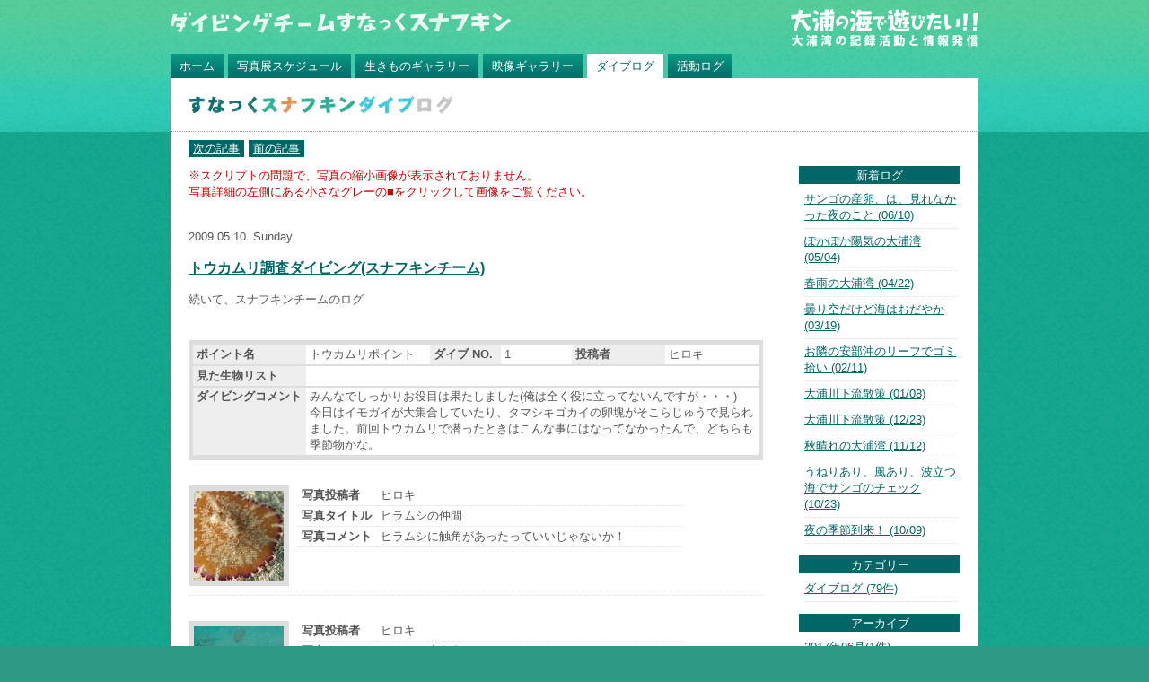

--- FILE ---
content_type: text/html; charset=UTF-8
request_url: http://ourawan.com/divelog/index.php?e=12
body_size: 4129
content:
<!DOCTYPE html PUBLIC "-//W3C//DTD XHTML 1.0 Transitional//EN" "http://www.w3.org/TR/xhtml1/DTD/xhtml1-transitional.dtd">
<html lang="ja" xml:lang="ja" xmlns="http://www.w3.org/1999/xhtml">
<head>
<meta http-equiv=content-type content="text/html; charset=UTF-8">
<title>すなっくスナフキン　ダイブログ::トウカムリ調査ダイビング(スナフキンチーム)</title>
<link rel="alternate" type="application/rss+xml" title="RSS" href="http://ourawan.com/divelog/?mode=rss">
<link rel="stylesheet" href="http://ourawan.com/css/common.css" type="text/css" />
<link rel="stylesheet" href="skin/20090807213100.css" type="text/css">

</head>
<body>

<div id="head">
<div id="headcont">
<div id="logo"><a  href="/" title="ダイビングチーム　すなっくスナフキン"><img src="http://ourawan.com/img/common/green/logo.gif" alt="ダイビングチーム　すなっくスナフキン" /></a></div>
<div id="catch"><img src="http://ourawan.com/img/common/green/catch.gif" "大浦の海で遊びたい！！大浦湾の活動記録と情報発信"/></div>
<div id="headnavi">
<ul>
<li><a href="http://ourawan.com/">ホーム</a></li>
<li><a href="http://ourawan.com/schedule/">写真展スケジュール</a></li>
<li><a href="http://ourawan.com/gallery/" title="生きものギャラリー">生きものギャラリー</a></li>
<li><a href="http://ourawan.com/video/">映像ギャラリー</a></li>
<li class="c"><a href="http://ourawan.com/divelog/">ダイブログ</a></li>
<li><a href="http://ourawan.com/activity/">活動ログ</a></li>
</ul>




</div><!--/headnavi-->
</div><!--/headcont-->
</div><!--/head-->

<div id="wrap">
<div id="main">
<h1><img src="http://ourawan.com/img/dive/h1.gif" alt="すなっくスナフキン大浦湾のダイブログ" /></h1>

  <!-- ここからmainサイド -->
  
  <div id="content">
  
  <!-- ここからpageareaサイド -->
      <div id="pagearea">
    <ul>
    <li><a href="index.php?e=10">次の記事</a></li>
    <li><a href="index.php?e=11">前の記事</a></li>
    </ul>
    </div>  
  
  <div id="contentinner">

<ul id="info">
<li>※スクリプトの問題で、写真の縮小画像が表示されておりません。<br />

写真詳細の左側にある小さなグレーの■をクリックして画像をご覧ください。</li>
</ul>

  <!-- ここまでpageareaサイド -->
      
      <p>
      
      
    
<div class="post">
            <div class="entry_date">2009.05.10. Sunday</div>
            <h3><a href="index.php?e=12">トウカムリ調査ダイビング(スナフキンチーム)</a></h3>
            <div class="entry_body">
              続いて、スナフキンチームのログ<br />

<br />


<a name="more"></a>
         <br />

<div class="divelog">

<div class="dive_detail">
<table>
<tr>
<th scope="row" class="pointname">ポイント名</th><td class="pointname">トウカムリポイント</td><th scope="row" class="diveno">ダイブ NO.</th><td class="diveno">1</td><th scope="row" class="by">投稿者</th><td class="by">ヒロキ</td></tr>
<tr>
<th scope="row">見た生物リスト</th><td class="text" colspan="5"></td></tr>
<tr>
</tr>
<tr>
<th scope="row">ダイビングコメント</th><td class="text" colspan="5">みんなでしっかりお役目は果たしました(俺は全く役に立ってないんですが・・・) <br />

今日はイモガイが大集合していたり、タマシキゴカイの卵塊がそこらじゅうで見られました。前回トウカムリで潜ったときはこんな事にはなってなかったんで、どちらも季節物かな。</td></tr>
</table>
</div>

	<br />


<div class="dive_pic">
<div><a href='../gallery/tokamuri/P5102513.jpg' target="_blank"><img src='../gallery/cache/tokamuri__P5102513_100_cw85_ch85_thumb.jpg'></a></div>
<table>
<tr>
<th scope="row">写真投稿者</th><td>ヒロキ</td></tr>
<tr>
<th scope="row">写真タイトル</th><td>ヒラムシの仲間</td></tr>
<tr>
<th scope="row">写真コメント</th><td>ヒラムシに触角があったっていいじゃないか！</td></tr>
</table>
</div>
	<br />


<div class="dive_pic">
<div><a href='../gallery/tokamuri/P5102515.jpg' target="_blank"><img src='../gallery/cache/tokamuri__P5102515_100_cw85_ch85_thumb.jpg'></a></div>
<table>
<tr>
<th scope="row">写真投稿者</th><td>ヒロキ</td></tr>
<tr>
<th scope="row">写真タイトル</th><td>イモガイ大集合</td></tr>
<tr>
<th scope="row">写真コメント</th><td>集まって産卵中？！</td></tr>
</table>
</div>
	<br />


<div class="dive_pic">
<div><a href='../gallery/tokamuri/P5102522.jpg' target="_blank"><img src='../gallery/cache/tokamuri__P5102522_100_cw85_ch85_thumb.jpg'></a></div>
<table>
<tr>
<th scope="row">写真投稿者</th><td>ヒロキ</td></tr>
<tr>
<th scope="row">写真タイトル</th><td>タマシキゴカイの卵塊</td></tr>
<tr>
<th scope="row">写真コメント</th><td>ふわふわです</td></tr>
</table>
</div>
	<br />


<div class="dive_pic">
<div><a href='../gallery/tokamuri/P5102524.jpg' target="_blank"><img src='../gallery/cache/tokamuri__P5102524_100_cw85_ch85_thumb.jpg'></a></div>
<table>
<tr>
<th scope="row">写真投稿者</th><td>ヒロキ</td></tr>
<tr>
<th scope="row">写真タイトル</th><td>ウミウシカクレエビ</td></tr>
<tr>
<th scope="row">写真コメント</th><td>白いなまこの上でファンタジックね～</td></tr>
</table>
</div>
	<br />


<div class="dive_pic">
<div><a href='../gallery/tokamuri/P5102527.jpg' target="_blank"><img src='../gallery/cache/tokamuri__P5102527_100_cw85_ch85_thumb.jpg'></a></div>
<table>
<tr>
<th scope="row">写真投稿者</th><td>ヒロキ</td></tr>
<tr>
<th scope="row">写真タイトル</th><td>ウシノシタの仲間？</td></tr>
<tr>
<th scope="row">写真コメント</th><td>同じ形(たぶん)のもっと大きなヤツの頭にくっついてました。</td></tr>
</table>
</div>
	<br />


<div class="dive_pic">
<div><a href='../gallery/tokamuri/P5102520.jpg' target="_blank"><img src='../gallery/cache/tokamuri__P5102520_100_cw85_ch85_thumb.jpg'></a></div>
<table>
<tr>
<th scope="row">写真投稿者</th><td>ヒロキ</td></tr>
<tr>
<th scope="row">写真タイトル</th><td>マルバハウチワ？</td></tr>
<tr>
<th scope="row">写真コメント</th><td>表面に幾何学模様が。<br />

何かの卵塊？！</td></tr>
</table>
</div>
	<br />


</div>
<a href='http://ourawan.com/'>ダイビングチーム　すなっくスナフキン　～大浦湾の記録活動と情報発信～</a><br />
<br />
<br />

<div class="divelog">

<div class="dive_detail">
<table>
<tr>
<th scope="row" class="pointname">ポイント名</th><td class="pointname">鉄塔前ポイント</td><th scope="row" class="diveno">ダイブ NO.</th><td class="diveno">2</td><th scope="row" class="by">投稿者</th><td class="by">ヒロキ</td></tr>
<tr>
<th scope="row">見た生物リスト</th><td class="text" colspan="5"></td></tr>
<tr>
</tr>
<tr>
<th scope="row">ダイビングコメント</th><td class="text" colspan="5">二本目は調査チームはファンダイブ的に沖のハマサンゴの丘、泥場大好きスナフキンチームは別行動で鉄塔前へ。</td></tr>
</table>
</div>

	<br />


<div class="dive_pic">
<div><a href='../gallery/tettomae/P5102534.jpg' target="_blank"><img src='../gallery/cache/tettomae__P5102534_100_cw85_ch85_thumb.jpg'></a></div>
<table>
<tr>
<th scope="row">写真投稿者</th><td>ヒロキ</td></tr>
<tr>
<th scope="row">写真タイトル</th><td>ハダカハオコゼ</td></tr>
<tr>
<th scope="row">写真コメント</th><td>赤い目がすてき</td></tr>
</table>
</div>
	<br />


<div class="dive_pic">
<div><a href='../gallery/tettomae/P5102538.jpg' target="_blank"><img src='../gallery/cache/tettomae__P5102538_100_cw85_ch85_thumb.jpg'></a></div>
<table>
<tr>
<th scope="row">写真投稿者</th><td>ヒロキ</td></tr>
<tr>
<th scope="row">写真タイトル</th><td>紅藻？</td></tr>
<tr>
<th scope="row">写真コメント</th><td>このポイントは"草"が多いんですが、これもその一つ。よくわかんないけど、ピラピラ。<br />

小学校の時に作ったビニールひものぼんぼんみたい。大きさもちょうどそのくらい。</td></tr>
</table>
</div>
	<br />


<div class="dive_pic">
<div><a href='../gallery/tettomae/P5102544.jpg' target="_blank"><img src='../gallery/cache/tettomae__P5102544_100_cw85_ch85_thumb.jpg'></a></div>
<table>
<tr>
<th scope="row">写真投稿者</th><td>ヒロキ</td></tr>
<tr>
<th scope="row">写真タイトル</th><td>キンメモドキとハナミノカサゴ</td></tr>
<tr>
<th scope="row">写真コメント</th><td>大量の餌(キンメモドキ)を前に"でーん"と寝るハナミノカサゴ。<br />

ここにはキンメモドキを狙ってかユカタハタなんかもいました。</td></tr>
</table>
</div>
	<br />


<div class="dive_pic">
<div><a href='../gallery/tettomae/P5102549.jpg' target="_blank"><img src='../gallery/cache/tettomae__P5102549_100_cw85_ch85_thumb.jpg'></a></div>
<table>
<tr>
<th scope="row">写真投稿者</th><td>ヒロキ</td></tr>
<tr>
<th scope="row">写真タイトル</th><td>キンメモドキ</td></tr>
<tr>
<th scope="row">写真コメント</th><td>すごい密度でキンメモドキが群れてました。<br />
</td></tr>
</table>
</div>
	<br />


<div class="dive_pic">
<div><a href='../gallery/tettomae/P5102559.jpg' target="_blank"><img src='../gallery/cache/tettomae__P5102559_100_cw85_ch85_thumb.jpg'></a></div>
<table>
<tr>
<th scope="row">写真投稿者</th><td>ヒロキ</td></tr>
<tr>
<th scope="row">写真タイトル</th><td>スザクサラサエビ</td></tr>
<tr>
<th scope="row">写真コメント</th><td>青いモザイク状の目がすてき！</td></tr>
</table>
</div>
	<br />


<div class="dive_pic">
<div><a href='../gallery/tettomae/P5102572.jpg' target="_blank"><img src='../gallery/cache/tettomae__P5102572_100_cw85_ch85_thumb.jpg'></a></div>
<table>
<tr>
<th scope="row">写真投稿者</th><td>ヒロキ</td></tr>
<tr>
<th scope="row">写真タイトル</th><td>アマミスズメダイの幼魚</td></tr>
<tr>
<th scope="row">写真コメント</th><td>ちっちゃいときはこんなにかわいいのにね～</td></tr>
</table>
</div>
	<br />


</div>
<a href='http://ourawan.com/'>ダイビングチーム　すなっくスナフキン　～大浦の海で遊びたい！！～</a><br />
<br />



                       
</div>
            <div class="entry_state">
  | <a href="index.php?c=2-">ダイブログ</a> | 06:03 PM | by  <a href="index.php?p=6">ヒロキ</a> |</div>
</div>
        
         <!--
<rdf:RDF xmlns:rdf="http://www.w3.org/1999/02/22-rdf-syntax-ns#"
         xmlns:dc="http://purl.org/dc/elements/1.1/"
         xmlns:trackback="http://madskills.com/public/xml/rss/module/trackback/">
<rdf:Description
   rdf:about="http://ourawan.com/divelog/index.php?e=12"
   dc:identifier="http://ourawan.com/divelog/index.php?e=12"
   dc:title="トウカムリ調査ダイビング(スナフキンチーム)"
   dc:description="続いて、スナフキンチームのログ"
   dc:subject="ダイブログ"
   dc:creator="ヒロキ"
   dc:date="2009-05-10T18:03:03+09:00"
   trackback:ping="http://ourawan.com/divelog/tb.php/12" />
</rdf:RDF>
-->
      
    <div id="pagetop">
<a href="#top">PAGE TOP ↑</a></div>
  </div>
  <!-- ここまで右サイド -->
  
    <!-- ここからsideエリア -->
  <div id="side">
    <div class="sidecont">
  

    <div class="sidecont">  
    <h2>新着ログ</h2>
    <div class="linktext">
      <ul>
      
        <li><a href="index.php?e=89">サンゴの産卵、は、見れなかった夜のこと (06/10)</a></li>
      
        <li><a href="index.php?e=88">ぽかぽか陽気の大浦湾 (05/04)</a></li>
      
        <li><a href="index.php?e=83">春雨の大浦湾 (04/22)</a></li>
      
        <li><a href="index.php?e=84">曇り空だけど海はおだやか (03/19)</a></li>
      
        <li><a href="index.php?e=85">お隣の安部沖のリーフでゴミ拾い (02/11)</a></li>
      
        <li><a href="index.php?e=86">大浦川下流散策 (01/08)</a></li>
      
        <li><a href="index.php?e=87">大浦川下流散策 (12/23)</a></li>
      
        <li><a href="index.php?e=82">秋晴れの大浦湾 (11/12)</a></li>
      
        <li><a href="index.php?e=81">うねりあり、風あり、波立つ海でサンゴのチェック (10/23)</a></li>
      
        <li><a href="index.php?e=80">夜の季節到来！ (10/09)</a></li>
      
      </ul>
    </div>
  </div>





    <div class="sidecont">  
    <h2>カテゴリー</h2>
    <div class="linktext">
      <ul>
        
        <li><a href="index.php?c=2-">ダイブログ (79件)</a>
        
        </li>
        
      </ul>
    </div>
  </div>


      </div>


    <div class="sidecont" id="archive">  
    <h2>アーカイブ</h2>
    <div class="linktext">
      <ul>
        
        <li><a href="index.php?m=201706">2017年06月(1件)</a>
        
        <li><a href="index.php?m=201705">2017年05月(1件)</a>
        
        <li><a href="index.php?m=201704">2017年04月(1件)</a>
        
        <li><a href="index.php?m=201703">2017年03月(1件)</a>
        
        <li><a href="index.php?m=201702">2017年02月(1件)</a>
        
        <li><a href="index.php?m=201701">2017年01月(1件)</a>
        
        <li><a href="index.php?m=201612">2016年12月(1件)</a>
        
        <li><a href="index.php?m=201611">2016年11月(1件)</a>
        
        <li><a href="index.php?m=201610">2016年10月(2件)</a>
        
        <li><a href="index.php?m=201609">2016年09月(1件)</a>
        
        <li><a href="index.php?m=201607">2016年07月(1件)</a>
        
        <li><a href="index.php?m=201606">2016年06月(1件)</a>
        
        <li><a href="index.php?m=201605">2016年05月(1件)</a>
        
        <li><a href="index.php?m=201306">2013年06月(3件)</a>
        
        <li><a href="index.php?m=201301">2013年01月(1件)</a>
        
        <li><a href="index.php?m=201210">2012年10月(1件)</a>
        
        <li><a href="index.php?m=201209">2012年09月(1件)</a>
        
        <li><a href="index.php?m=201206">2012年06月(3件)</a>
        
        <li><a href="index.php?m=201204">2012年04月(4件)</a>
        
        <li><a href="index.php?m=201202">2012年02月(1件)</a>
        
        <li><a href="index.php?m=201201">2012年01月(2件)</a>
        
        <li><a href="index.php?m=201112">2011年12月(4件)</a>
        
        <li><a href="index.php?m=201110">2011年10月(1件)</a>
        
        <li><a href="index.php?m=201109">2011年09月(3件)</a>
        
        <li><a href="index.php?m=201108">2011年08月(2件)</a>
        
        <li><a href="index.php?m=201107">2011年07月(1件)</a>
        
        <li><a href="index.php?m=201105">2011年05月(3件)</a>
        
        <li><a href="index.php?m=201104">2011年04月(1件)</a>
        
        <li><a href="index.php?m=201103">2011年03月(3件)</a>
        
        <li><a href="index.php?m=201102">2011年02月(1件)</a>
        
        <li><a href="index.php?m=201101">2011年01月(1件)</a>
        
        <li><a href="index.php?m=201012">2010年12月(2件)</a>
        
        <li><a href="index.php?m=201011">2010年11月(3件)</a>
        
        <li><a href="index.php?m=201010">2010年10月(1件)</a>
        
        <li><a href="index.php?m=201008">2010年08月(2件)</a>
        
        <li><a href="index.php?m=201007">2010年07月(2件)</a>
        
        <li><a href="index.php?m=201006">2010年06月(1件)</a>
        
        <li><a href="index.php?m=201005">2010年05月(1件)</a>
        
        <li><a href="index.php?m=201004">2010年04月(2件)</a>
        
        <li><a href="index.php?m=201003">2010年03月(1件)</a>
        
        <li><a href="index.php?m=201002">2010年02月(2件)</a>
        
        <li><a href="index.php?m=201001">2010年01月(3件)</a>
        
        <li><a href="index.php?m=200912">2009年12月(2件)</a>
        
        <li><a href="index.php?m=200911">2009年11月(1件)</a>
        
        <li><a href="index.php?m=200907">2009年07月(1件)</a>
        
        <li><a href="index.php?m=200905">2009年05月(3件)</a>
        
        <li><a href="index.php?m=200901">2009年01月(1件)</a>
        
        <li><a href="index.php?m=200810">2008年10月(1件)</a>
        
      </ul>
    </div>
  </li>


    <div class="sidecont">  
    <div class="linktext" align=center>
<a href="http://www.blogn.org/" target="_blank"><img src="images/blogn3.gif" alt="BLOGNPLUS（ぶろぐん＋）" border="0"></a>
      <ul>
        <li><a href="http://ourawan.com/divelog/?mode=rss">RSS 1.0</a></li>
        <li>処理時間 0.184769秒</li>
      </ul>
    </div>
    </div>
    
  </div><!-- /side -->
  <!-- ここまでsideエリア -->
  
  <!-- ここからフッタ -->
  </div><!-- content -->
</div><!-- main -->
</div><!-- wrap -->

<div id="foot">
<div><a href="http://ourawan.com/"><img src="http://ourawan.com/img/common/green/footLogo.gif" alt="ダイビングチーム　すなっくスナフキン"/></a></div>
<address>Copyright &copy; 2009-2017 Diving Team Snack Snufkin. All rights reserved.</address>
</div>

</body>
</html>

--- FILE ---
content_type: text/css
request_url: http://ourawan.com/css/common.css
body_size: 1277
content:
@charset "utf-8";

/***********************************************/

body{
background:#2C9A84 url(../img/common/green/bodyBg.jpg)  repeat;
margin:0 auto;
padding:0;
text-align:center}

div,dl,dt,dd,ul,ol,li,h4,h5,h6,pre,form,fildset,input,textarea,p,blockquote,table,th,td,address{
margin:0;
padding:0;
color:#555;
font-style:normal;
font:small/140% verdana, "ＭＳ Ｐゴシック", "ヒラギノ角ゴ Pro W3",sans-serif}

h1,h2,h3{
margin:0;
padding:0;
color:#333;
font-style:normal;
font:medium/140% arial, helvetica, verdana, "ＭＳ Ｐゴシック", "ヒラギノ角ゴ Pro W3",sans-serif}

*html body h1,h2,h3{
font:medium/140% arial, helvetica, verdana, "ＭＳ Ｐゴシック", "ヒラギノ角ゴ Pro W3",sans-serif}

*+html body h1,h2,h3{
font:medium/140% arial, helvetica, verdana, "ＭＳ Ｐゴシック", "ヒラギノ角ゴ Pro W3",sans-serif}

;;body h1,h2,h3{
font:medium/140% arial, helvetica, verdana, "ＭＳ Ｐゴシック", "ヒラギノ角ゴ Pro W3",sans-serif}

*html body div,dl,dt,dd,ul,ol,li,h1,h2,h3,h4,h5,h6,pre,form,fildset,input,textarea,p,blockquote,table,th,td,address{
font:small/140% arial, helvetica, verdana, "ＭＳ Ｐゴシック", "ヒラギノ角ゴ Pro W3",sans-serif}

*+html body div,dl,dt,dd,ul,ol,li,h1,h2,h3,h4,h5,h6,pre,form,fildset,input,textarea,p,blockquote,table,th,td,address{
font:small/140% arial, helvetica, verdana, "ＭＳ Ｐゴシック", "ヒラギノ角ゴ Pro W3",sans-serif}

;;body div,dl,dt,dd,ul,ol,li,h1,h2,h3,h4,h5,h6,pre,form,fildset,input,textarea,p,blockquote,table,th,td,address{
font:small/140% arial, helvetica, verdana, "ＭＳ Ｐゴシック", "ヒラギノ角ゴ Pro W3",sans-serif}

table{
border-collapse:collapse;
border-spacing:0}

textarea,input{margin:0;padding:0}
caption,th{text-align:left}
td,th{vertical-align: top}
fieldset,img,abbr{border:none}
li{list-style-type:none}
hr{display:none}

a,a:link{color:#066;text-decoration:underline}
a:visited{color:#555}
a:hover{color:#39c;text-decoration:none}
strong{font-weight:bold}

img {border: 0}

/***********************************************/

#head{
background: url(../img/common/green/headBg.jpg) repeat-x 0 0;
display:block;
height:87px;
width:100%}

#head #headcont{
position:relative;
margin:0 auto;
text-align:left;
width:900px}

#head #logo{
left:0;
position:absolute;
top:10px}

#head #catch{
left:690px;
position:absolute;
top:10px}

#head #headnavi{
padding:60px 0 0}

#head #headnavi  ul li{
float:left}

#head #headnavi ul li a{
margin:0 5px 0 0;
padding:5px 10px 4px;
background:#2C9A84 url(../img/common/green/btnBg.jpg) repeat-x;
display:block;
text-decoration:none;
color:#fff}

#head #headnavi ul li a:hover{
background:#066;
text-decoration:none;
}

#head #headnavi ul li.c a{
background:#fff;
color:#066;
text-decoration:none}

/*\*/
*html #head #headnavi ul{height:1%}
#head #headnavi ul{display:block}
/**/

#head #headnavi ul:after{
clear:both;
content:".";
display:block;
height:0;
visibility:hidden}

/***********************************************/

#wrap:after{
content:".";
display:block;
height:0;
clear:both;
visibility:hidden}

#wrap{
background: url(../img/common/green/wrapBg.jpg) repeat-x 0 0;
display:inline-block;
margin:0 auto;
width:100%;}

/*\*/
*html #wrap{height:1%}
*html #content{height:1%}
#wrap{display:block}
/**/

#main{
background:#fff;
display:inline-block;
margin:0  auto;
position:relative;
text-align:left;
width:900px}

* html #main{
display:block;
height:1%}

#content {
margin:0;
padding:0;
display:inline-block;
min-height:1%;
}

/*\*/
* html #content{
height:1%}
#content {display:block;}
/**/

#content:after{
content:".";
display:block;
height:0;
clear:both;
visibility:hidden}

#index #content,
#en-index #content{
background: #fff url(../img/bg/bg1.gif) no-repeat 300px 400px;
}

/***********************************************/

#main h1{
clear:both;
width:900px;
height:59px;
border-bottom: 1px dotted #33C5BA;
text-align:left}

#main h1 img{
margin:20px}

#main #topicpath{
clear:both;
margin:5px 0 0;
text-align:right}

#main #topicpath ul li{
display:inline;
font-size:x-small;
background:url(../img/common/iconPath.gif) no-repeat 0 3px;
margin:0 10px 0 0;
padding:0 0 0 10px}

#main #topicpath ul li,
#main #topicpath ul li a{font-size:x-small}

* html #main #topicpath ul li,
* html #main #topicpath ul li a{font-size:x-small}

#main #topicpath ul li.first{
background:none;
padding:0}

/***********************************************/

#foot:after{
content:".";
display:block;
height:0;
clear:both;
visibility:hidden}

/*\*/
*html #foot{height:1%}
#foot{display:block}
/**/

#foot{
display:inline-block;
margin:5px auto 0;
text-align:left;
clear:both;
width:900px}

#foot div{
margin:0 0 10px}

#foot address{
color:#fff;
font:xx-small/160% verdana, geneva, Arial, Helvetica, sans-serif;
margin:5px　0 0px}

/***********************************************/



--- FILE ---
content_type: text/css
request_url: http://ourawan.com/divelog/skin/20090807213100.css
body_size: 1191
content:
/* Default */

#searchbox{
position: absolute;
top:15px;
left:630px
}

form {
padding:0;
margin:0;
}

/* Layout */
#content{
margin:0;
padding:0}

#contentinner{
width: 660px;
min-height:1%;
display:inline-block;
float: left;
margin:0 20px 0 10px;
text-align:left}

#content:after{
content:".";
display:block;
height:0;
clear:both;
visibility:hidden}

ul#info  li{
margin:10px 5px;
padding:2px 5px;
color:#cc0000;}

/***********************************************/

#pagearea{
margin:10px 20px 0;}

#pagearea ul li{
display:inline;
margin:0;
}

#pagearea ul li a{
background:#066;
margin:0 1px 0 0;
padding:2px 5px;
color:#fff;
}


/***********************************************/

.entry  {
  margin: 0px 0px 20px
}

.entry_admin {
  margin: 0px 0px 0px 10px;
}

.entry_date {
  margin: 10px 0;
}

.entry_title     {
  color: black;
  font-weight: bold;
  padding: 0px 0px 0px 15px;
}

.entry_body   {
}

.entry_more   {
  color: black;
  margin: 15px;
}

.entry_state {
  color: #999;
  margin: 20px;
}

blockquote {
  color: #333;
  margin: 20px;
  padding: 10px;
  border: 1px solid #CCCCCC;
  }


/***********************************************/

#side{
display:inline-block;
float:right;
margin:10px 20px 20px 0;
width:180px}

* html #side{
display:block;
height:1%}

h2.pagetitle {
  margin: 0;
  padding:0;
}

.pict {
  float: right;
}

#side .sidecont h2{
  color: white;
  background-color: #066;
  text-align: center;
  margin:0;
  padding:2px 5px 0;
}

#side .sidecont{
margin:0 0 10px}

.linktitle_a  {
 color: white;
 font-weight: bolder;
 margin: 15px
}

.linktext   {
  color: #369;
  font-size: 10px;
  margin: 0px 0px 0px 3px;
  padding: 3px
}

/* Post */

.post{
margin:10px 0 10px;
padding:10px;
border-bottom: 1px dotted #ddd}

.commentbox{
margin:10px 0 10px;}

.post h2 {
font-size:large;
font-weight:bold;
}

.post h3{
font-weight:bold;
margin:15px 0;
font-size:medium;
color:#066}

#pagetop{
clear:both;
margin:10px 0;}

/* CALENDAR---------------------------------------------------------------------- */

#calendar{
text-align:center;
padding:10px 0 0}

#calendar table{
margin:0;}

#calendar table td{
  color: black;
  font-size: x-small;
  font-family: Verdana;
  border:3px solid #fff;
  background:#f2f2f2;
  margin: 0px;
  padding:2px 3px;
  width: 15px;
  height: 15px
}

#calendar table th{
border:3px solid #fff;
background:#ddd;
  padding:2px 3px;
    width: 15px;
  height: 15px}


.cell_today{
  color: olive;
}

.sidecont ul li{
margin:0;
padding:5px 0;
border-bottom:1px dotted #ddd;
}

/* divelog ---------------------------------------------------------------------- */

.divelog td{
clear:both;
margin:0 0 10px;
padding:2px 4px;
}

.divelog th{
padding:2px 4px;
font-weight:bold
}

.divelog .dive_detail th{
border-bottom:2px solid #ddd;
background:#eee;
font-weight:bold}

.divelog .dive_detail th,
.divelog .dive_detail td.pointname{
width:110px}

.divelog .dive_detail th.by,
.divelog .dive_detail td.by{
width:80px
}

.divelog th.diveno,
.divelog td.diveno{
width:60px}

.divelog .dive_detail td{
border-bottom:2px solid #ddd;}

.divelog .dive_pic td{
border-bottom:1px dotted #ddd;}

.dive_detail{
border:4px solid #ddd}

.divelog .dive_detail table{
border:1px solid #ddd;
width:100%;}

.divelog .dive_detail td.text{
}

.dive_pic{
display:block;
min-height:1%;
clear:both;
border-bottom:1px dotted #ddd;
margin:0;
padding:10px 0;
}

.divelog .dive_pic th{
border-bottom:1px dotted #ddd;
width: 80px}

.divelog .dive_pic td{
border-bottom:1px dotted #ddd;
padding:2px 4px;
}

.divelog .dive_pic div a{
float:left;
display:block;
min-height:1%;
margin:0 10px 0 0;
text-align:center;
padding: 6px;
line-height: 0px;
background-color:#ddd;
}

.divelog .dive_pic div a:visited {
background-color: #eee;
}

.divelog .dive_pic div a:hover{
background-color:#EDC19A;
}

.divelog .dive_pic table{
float:left;
width:430px;
}

* html .divelog .dive_detail{
display:block;
height:1%}

* html .divelog .dive_pic{
display:block;
height:1%}

.divelog .dive_pic:after{
content:".";
display:block;
height:0;
clear:both;
visibility:hidden}

.divelog .dive_detail:after{
content:".";
display:block;
height:0;
clear:both;
visibility:hidden}